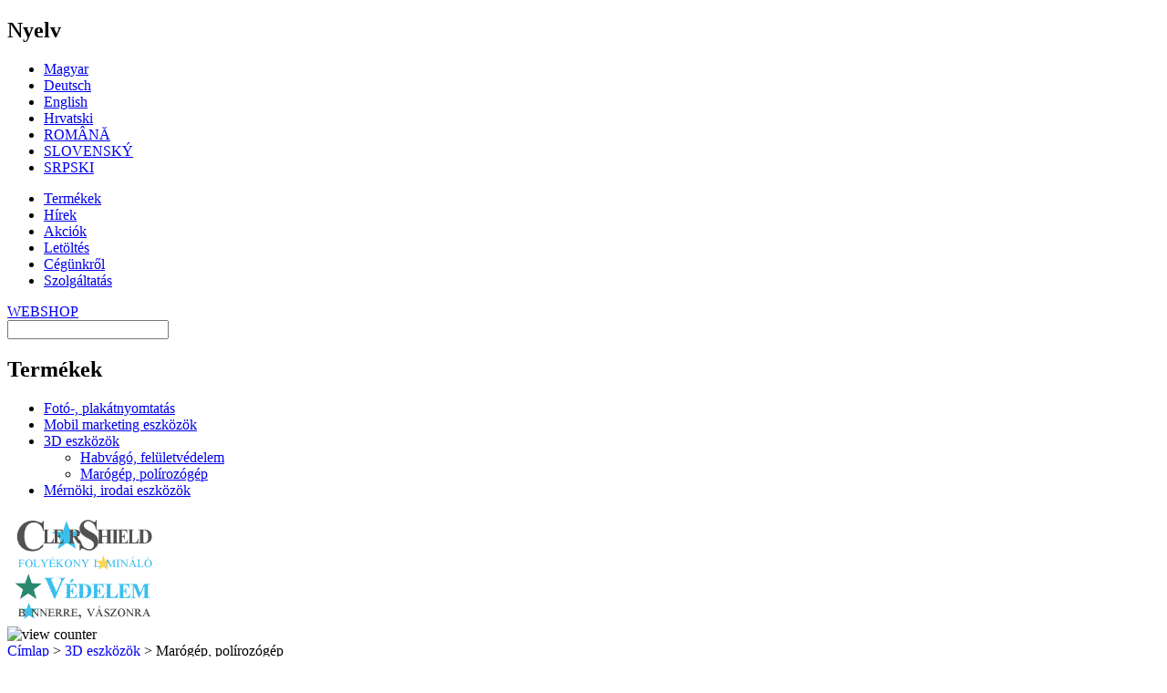

--- FILE ---
content_type: text/html; charset=utf-8
request_url: http://www.nagyformatumu.hu/hu/marogep-polirozogep
body_size: 5862
content:
<!DOCTYPE html PUBLIC "-//W3C//DTD XHTML 1.0 Strict//EN"
  "http://www.w3.org/TR/xhtml1/DTD/xhtml1-strict.dtd">
<html xmlns="http://www.w3.org/1999/xhtml" xml:lang="hu" lang="hu">
  <head>
    <title>Digit - Marógép, polírozógép</title>
	<meta name="keywords" content="cnc, marógép, betűmarás, dekorvágás, router, marás, gravírozás, alumínium gravír" />        <meta name="google-site-verification" content="ngwFM-7qvc8ZfzVtz8WSmjM80Lsx6JAorolb6iRSuag" />
	<meta http-equiv="Content-Type" content="text/html; charset=utf-8" />
<link rel="shortcut icon" href="/themes/digit/favicon.ico" type="image/x-icon" />
	<style type="text/css" media="all">@import "/modules/node/node.css";</style>
<style type="text/css" media="all">@import "/modules/system/defaults.css";</style>
<style type="text/css" media="all">@import "/modules/system/system.css";</style>
<style type="text/css" media="all">@import "/modules/user/user.css";</style>
<style type="text/css" media="all">@import "/sites/default/modules/cck/content.css";</style>
<style type="text/css" media="all">@import "/sites/default/modules/ecommerce/cart/cart.css";</style>
<style type="text/css" media="all">@import "/sites/default/modules/ecommerce/store/store.css";</style>
<style type="text/css" media="all">@import "/sites/default/modules/cck/fieldgroup.css";</style>
<style type="text/css" media="all">@import "/themes/digit/style.css";</style>
	<script type="text/javascript" src="/misc/jquery.js"></script>
<script type="text/javascript" src="/misc/drupal.js"></script>
<script type="text/javascript" src="/sites/default/modules/jquery_update/compat-1.0.js"></script>
<script type="text/javascript" src="/sites/default/modules/dhtml_menu/dhtml_menu.js"></script>
<script type="text/javascript" src="/sites/default/modules/jquery_update/collapse-fix.js"></script>
<script type="text/javascript">Drupal.extend({ settings: { "dhtmlMenu": { "useEffects": 0 }, "googleanalytics": { "trackDownload": "pdf|zip|mp3", "LegacyVersion": 0 } } });</script>
	<!--[if lt IE 7]>
	<style type="text/css" media="all">@import "/themes/digit/fix-ie.css";</style>
	<![endif]-->
	<style type="text/css" media="all">@import "/themes/digit/tabView.css";</style>
	<script src="/themes/digit/dw_cookies.js" type="text/javascript"></script>
	<script src="/themes/digit/dw_sizerdx.js" type="text/javascript"></script>
</head>
<body class="csakbalmenu">

<div id="oldal">

<div id="header_ma" class="lang_hu">
<a href="/hu"> </a></div>
<div id="language_menu">
	<div id="block-localizer-0" class="block block-localizer">

  <h2>Nyelv</h2>

  <div class="content"><div class="item-list"><ul><li><a href="/hu/marogep-polirozogep" class="currentuilanguage active" >Magyar</a></li><li><a href="/de/fraesen-polieren" class="uilanguage" >Deutsch</a></li><li><a href="/en/milling-polishing" class="uilanguage" >English</a></li><li><a href="/hr/glodanie-gravura-polishing-machines" class="uilanguage" >Hrvatski</a></li><li><a href="/ro/masini-de-frezat-i-ma-ini-de-polisat" class="uilanguage" >ROMÂNĂ</a></li><li><a href="/sk/frezovacka" class="uilanguage" >SLOVENSKÝ</a></li><li><a href="/sr/glodalica" class="uilanguage" >SRPSKI</a></li></ul></div></div>
</div>
</div>

<div id="top_menu">

          <ul class="links primary-links"><li class="first menu-1-1-2"><a href="/hu/termekek" class="menu-1-1-2">Termékek</a></li>
<li class="menu-1-2-2"><a href="/hu/aktualis-hirek" class="menu-1-2-2">Hírek</a></li>
<li class="menu-1-3-2"><a href="/hu/legujabb-akciok" class="menu-1-3-2">Akciók</a></li>
<li class="menu-1-4-2"><a href="/hu/arlistak" class="menu-1-4-2">Letöltés</a></li>
<li class="menu-1-5-2"><a href="/hu/cegismerteto" class="menu-1-5-2">Cégünkről</a></li>
<li class="last menu-1-6-2"><a href="/hu/szolgaltatas" class="menu-1-6-2">Szolgáltatás</a></li>
</ul>
<div class="kosar"><a href="http://shop.digit.hu" target="_blank">WEBSHOP</a></div>

<div id="ikonok">
<a href="/" class="home"> </a><a href="/hu/form/kapcsolat" class="email"> </a><a href="" class="small" onclick="dw_fontSizerDX.adjust(-2); return false"> </a>
<a href="" class="big" onclick="dw_fontSizerDX.adjust(2); return false"> </a>
</div>
        
<form action="/hu/search/node"  accept-charset="UTF-8" method="post" id="search-theme-form">
<div><input type="text" maxlength="129" name="search_theme_form_keys" id="edit-search_theme_form_keys"  value="" />
<input type="image" src="/themes/digit/keres_gomb.png"  name="op" id="search-submit"  />
<input type="hidden" name="form_id" id="edit-search-theme-form" value="search_theme_form" />
<input type="hidden" name="form_token" id="a-unique-id" value="8d64dfe02e201c23823fac8473c64341" />
</div></form>

</div> <!-- /top_menu -->


	<div id="balmenu"><div id="block-dhtml_menu-129" class="block block-dhtml_menu">

  <h2>Termékek</h2>

  <div class="content">
<ul class="menu dhtml_menu menu-root">
<li class="menutitle collapsed" id="menu-sub153" ><a href="/hu/foto-plakatnyomtatas">Fotó-, plakátnyomtatás</a><div class="submenu" id="sub153" style="display: none;">

<ul class="menu dhtml_menu">
  <li class="leaf"><a href="/hu/szeles-formatumu-tintasugaras-nyomtatok" title="széles formátumú tintasugaras nyomtatók">Nyomtató</a></li>
  <li class="leaf"><a href="/hu/nyomathordozok-szeles-formatumu-tintasugaras-nyomtatokhoz" title="nyomathordozók széles formátumú tintasugaras nyomtatókhoz">Nyomathordozó</a></li>
  <li class="leaf"><a href="/hu/tinta">Tinta</a></li>
  <li class="leaf"><a href="/hu/rip-professzionalis-raszterizalo-kepfeldolgozo-es-munkafolyamat-szoftverek">RIP szoftver</a></li>
  <li class="leaf"><a href="/hu/laminalogepek-laminalo-folyadekok-feluletvedelem">Lamináló</a></li>
  <li class="leaf"><a href="/hu/nagymeretu-profi-vagogep-ponyvahegeszto">Vágógép</a></li>
  <li class="leaf"><a href="/hu/nagyformatumu-grafikus-szkenner">Szkenner</a></li>

</ul>

</div>
</li>
<li class="menutitle collapsed" id="menu-sub154" ><a href="/hu/mobil-marketing-megoldasok">Mobil marketing eszközök</a><div class="submenu" id="sub154" style="display: none;">

<ul class="menu dhtml_menu">
  <li class="leaf"><a href="/hu/banner-es-reklamtabla-rogzitese">Banner rögzítés</a></li>
  <li class="leaf"><a href="/hu/bannerallvany">Bannerállvány</a></li>
  <li class="leaf"><a href="/hu/roll-up-banner-allvanyok">Roll-up</a></li>
  <li class="leaf"><a href="/hu/pop-up-hatterfal-a-hordozhato-kiallitas">Pop-up háttérfal</a></li>
  <li class="leaf"><a href="/hu/prospektus-tarto">Pult, prospektus tartó</a></li>

</ul>

</div>
</li>
<li class="menutitle expanded" id="menu-sub155" ><a href="/hu/3d-eszkozok">3D eszközök</a><div class="submenu" id="sub155" >

<ul class="menu dhtml_menu">
  <li class="leaf"><a href="/hu/habvago-feluletvedelem">Habvágó, felületvédelem</a></li>
  <li class="leaf active"><a href="/hu/marogep-polirozogep" title="maró-, gravírozó-, polírozó-, csiszológépek " class="active">Marógép, polírozógép</a></li>

</ul>

</div>
</li>
<li class="menutitle collapsed" id="menu-sub156" ><a href="/hu/mernoki-irodai-eszkozok">Mérnöki, irodai eszközök</a><div class="submenu" id="sub156" style="display: none;">

<ul class="menu dhtml_menu">
  <li class="leaf"><a href="/hu/cad-gis-nyomtato">CAD / GIS nyomtató</a></li>
  <li class="leaf"><a href="/hu/papir-pausz">Papír, pausz</a></li>
  <li class="leaf"><a href="/hu/nagyformatumu-cad-gis-szkenner">Szkenner, vektorizáló</a></li>
  <li class="leaf"><a href="/hu/masolo-rendszer-multifunkcios-megoldas">Másoló rendszerek</a></li>
  <li class="leaf"><a href="/hu/papirvago">Papírvágó</a></li>
  <li class="leaf"><a href="/hu/hajtogatogep">Hajtogatógép</a></li>

</ul>

</div>
</li>

</ul>
</div>
</div>
<div id="block-views-kisbanner_aloldal" class="block block-views">


  <div class="content"><div class='view view-kisbanner-aloldal'><div class='view-content view-content-kisbanner-aloldal'>
<div class="advertisement" id="group-"><div class="image-advertisement" id="ad-2930"><a href="https://www.nagyformatumu.hu/hu/ad/redirect/2930/n2930/" title="" target="_self"><img src="http://www.nagyformatumu.hu/files/banner-clearshield_0.gif" width="170" height="120" alt="" /></a></div><div class="ad-image-counter"><img src="http://www.nagyformatumu.hu/sites/default/modules/ad/serve.php?o=image&amp;a=2930" height="0" width="0" alt="view counter" /></div></div>
</div></div>
</div>
</div>
</div>

<div id="tartalom">
	<a name="top"></a>
	
	<div class="breadcrumb"><a href="/hu/a-nagyformatumu-digitalis-megjelenites-professzionalis-eszkozei">Címlap</a> &gt; <a href="/hu/3d-eszkozok">3D eszközök</a> &gt; Marógép, polírozógép</div>		
		<h2 class="oldalcim">Marógép, polírozógép</h2>		
		
			
   <div id="oldaltartalom">
		

<div id="node-31" class="node">

 



<div class="content">



	

	<p><img src="/files/u13/cnc-maras.jpg" style="float: right;" width="150" height="109" alt="g-code marás, CNC marógép" title="marás, gravírozás" />A közepes- és nagyméretű Coner 3 tengelyes marógép és gravírgép (CNC router) lehetővé teszi 2,5D és 3D feliratok, élvilágító táblák, domborművek marását plexiből, fából, puha fémből. A HP-GL, DXF és <strong>CNC </strong>nyelvet (g-code) is ismerő  marógép a reklámtáblák, feliratok, 3D dekorációk készítésének kedvelt eszköze. A <strong>reklámipar</strong> mellett a robusztus, nagy pontosságú marógépek kitűnően használhatók a <strong>faipar</strong>ban, <strong>bútoripar</strong>ban is pl. bútorfrontok, ajtók díszítésére, marására.<br />Az automata csiszoló- és polírozó berendezés a magasfényű ajtólapok, bútorfrontok gyártásának legújabb eszköze. Hatékony munka, világszínvonalú minőség, nagyobb profit érhető el a Coner gépeivel.</p>
<hr />
<div class="termekalmenu">
<h2>Marógépek <br /></h2>
<div class='view view-termekek'><div class='view-content view-content-termekek'><div class="item-list"><ul><li><div class='view-item view-item-termekek'><div class='view-field view-data-node-title'><a href="/hu/marogep-polirozogep/coner-mcut-basic-marogep">Coner MCut Basic marógép </a></div><div class='view-field view-data-node-data-field-bevezeto-field-bevezeto-value'>Az MCut Basic egy alumínium vázszerkezetű számítógép-vezérelt mechanikus 3 tengelyes CNC marógép - Kitűnő ár/érték arányú berendezés dekoratőrök, reklámügynökségek számára. </div><div class='view-field view-data-node-data-field-image-field-image-fid'><a href="/hu/marogep-polirozogep/coner-mcut-basic-marogep"><img src="http://www.nagyformatumu.hu/files/imagecache/product_thumbnail/files/termek_kepek/mcut1010basic.jpg" alt="dekorációs olcsó maró" title=""  /></a></div></div>
</li><li><div class='view-item view-item-termekek'><div class='view-field view-data-node-title'><a href="/hu/marogep-polirozogep/coner-mcut-standard-marogep">Coner MCut Standard marógép </a></div><div class='view-field view-data-node-data-field-bevezeto-field-bevezeto-value'>Az MCut STANDARD egy professzionális számítógép-vezérelt mechanikus 3 tengelyes CNC marógép: PVC, plexi, bakelit, fa és lágy fémek marására, vágására, gravírozására, fúrására, megmunkálására. Az 1x1-től a 2x3 m-es munkafelületig 4 féle standard méretben kapható, kitűnő ár/érték arányú profi berendezések. Acélszerkezetének merevsége biztosítja a műanyag, kompozit, fa feldolgozásánál a kiváló minőséget.</div><div class='view-field view-data-node-data-field-image-field-image-fid'><a href="/hu/marogep-polirozogep/coner-mcut-standard-marogep"><img src="http://www.nagyformatumu.hu/files/imagecache/product_thumbnail/files/termek_kepek/mcut1010standard.jpg" alt="bútoripari, reklámipari marási feladatokhoz" title=""  /></a></div></div>
</li><li><div class='view-item view-item-termekek'><div class='view-field view-data-node-title'><a href="/hu/marogep-polirozogep/coner-mcut-hd-marogep">Coner MCut HD marógép </a></div><div class='view-field view-data-node-data-field-bevezeto-field-bevezeto-value'>Az MCut HD professzionális CNC marógép a nehéz hegesztett acél vázszerkezetnek és megerősített hídnak köszönhetően a legrobusztusabb szerkezet. Nagy teherbírású gép műanyag, keményfa és színesfémek számára. A HD sorozatot az asztalosipari cégek bútorfrontok, ajtók és vágott panelek készítésére használják.</div><div class='view-field view-data-node-data-field-image-field-image-fid'><a href="/hu/marogep-polirozogep/coner-mcut-hd-marogep"><img src="http://www.nagyformatumu.hu/files/imagecache/product_thumbnail/files/termek_kepek/mcut-hd.jpg" alt="MCUT HD &#039;Heavy Duty&#039; számítógépvezérelt cnc marógép" title=""  /></a></div></div>
</li></ul></div></div></div>
</div>
<div class="termekalmenu">
<h2>Habmarók</h2>
<div class='view view-termekek'><div class='view-content view-content-termekek'><div class="item-list"><ul><li><div class='view-item view-item-termekek'><div class='view-field view-data-node-title'><a href="/hu/habvago-feluletvedelem/4-tengelyes-cnc-habmaro-eps-polisztirolhoz">4-tengelyes CNC habmaró EPS polisztirolhoz</a></div><div class='view-field view-data-node-data-field-bevezeto-field-bevezeto-value'>CNC habszobrász berendezés. A 4 tengelyes marógéppel polisztirol szobrokat, 3D dekorációt készíthet EPS-ből.</div><div class='view-field view-data-node-data-field-image-field-image-fid'><a href="/hu/habvago-feluletvedelem/4-tengelyes-cnc-habmaro-eps-polisztirolhoz"><img src="http://www.nagyformatumu.hu/files/imagecache/product_thumbnail/files/termek_kepek/4tengelyes-habmaro.jpg" alt="" title=""  /></a></div></div>
</li></ul></div></div></div>
</div>
<div class="termekalmenu">
<h2>Gravírozógépek <br /></h2>
<div class='view view-termekek'><div class='view-content view-content-termekek'><div class="item-list"><ul><li><div class='view-item view-item-termekek'><div class='view-field view-data-node-title'><a href="/hu/marogep-polirozogep/coner-mgrav-0405-pro-gravirozogep">Coner MGrav 0405 Pro gravírozógép</a></div><div class='view-field view-data-node-data-field-bevezeto-field-bevezeto-value'>Profi gravírozógép akár acél gravírozásához is.
Nagy forgatónyomatékú motorral, 40x50 centiméteres munkafelülettel. Masszív acélvázas ipari gép.<br /> </div><div class='view-field view-data-node-data-field-image-field-image-fid'><a href="/hu/marogep-polirozogep/coner-mgrav-0405-pro-gravirozogep"><img src="http://www.nagyformatumu.hu/files/imagecache/product_thumbnail/files/termek_kepek/mgravpro.jpg" alt="robusztus cnc gravírozás" title="cnc gravírozás"  /></a></div></div>
</li><li><div class='view-item view-item-termekek'><div class='view-field view-data-node-title'><a href="/hu/marogep-polirozogep/coner-mgrav-0505-pro-gravirozogep">Coner MGrav 0505 Pro gravírozógép</a></div><div class='view-field view-data-node-data-field-bevezeto-field-bevezeto-value'>Profi gravírozógép akár acél gravírozásához, marásához is.
Nagy forgatónyomatékú motorral, 50x50 centiméteres munkafelülettel. Masszív acélvázas precíz ipari gép. 
Kis mérete ellenére igen robusztus felépítésű, nehéz, strapabíró berendezés.</div><div class='view-field view-data-node-data-field-image-field-image-fid'><a href="/hu/marogep-polirozogep/coner-mgrav-0505-pro-gravirozogep"><img src="http://www.nagyformatumu.hu/files/imagecache/product_thumbnail/files/termek_kepek/mgrav2015.jpg" alt="robusztus mechanikus CNC ipari maró-, gravírozógép" title=""  /></a></div></div>
</li></ul></div></div></div>
</div>
<div class="termekalmenu">
<h2>Polírozó és csiszoló berendezések<br /></h2>
<div class='view view-termekek'><div class='view-content view-content-termekek'><div class="item-list"><ul><li><div class='view-item view-item-termekek'><div class='view-field view-data-node-title'><a href="/hu/marogep-polirozogep/coner-mpol-automata-polirozogep">Coner MPol automata polírozógép</a></div><div class='view-field view-data-node-data-field-bevezeto-field-bevezeto-value'>A polírozógép alkalmas magasfényű bútorfrontok, ajtók előállítására.
Vákuumasztallal, szállítószalaggal, érintőképernyős vezérlőegységgel felszerelt berendezés. Opcionálisan csiszolni is lehet vele.</div><div class='view-field view-data-node-data-field-image-field-image-fid'><a href="/hu/marogep-polirozogep/coner-mpol-automata-polirozogep"><img src="http://www.nagyformatumu.hu/files/imagecache/product_thumbnail/files/termek_kepek/polirozogep.jpg" alt="Magasfényű MDF bútorfrontokhoz" title=""  /></a></div></div>
</li><li><div class='view-item view-item-termekek'><div class='view-field view-data-node-title'><a href="/hu/marogep-polirozogep/isand-spider-barazdalt-polirszivacs">Isand Spider barázdált polírszivacs</a></div><div class='view-field view-data-node-data-field-bevezeto-field-bevezeto-value'>Kiváló minőségű, barázdált felületű, tépőzáras polírozó szivacs. 
Könnyen cserélhető, tartós, jól tartja a polírpasztát. 
Nincs hologramképződés, egyenletes, tükörsima felületet biztosít. 
 </div><div class='view-field view-data-node-data-field-image-field-image-fid'><a href="/hu/marogep-polirozogep/isand-spider-barazdalt-polirszivacs"><img src="http://www.nagyformatumu.hu/files/imagecache/product_thumbnail/files/termek_kepek/spider-sponge.jpg" alt="" title=""  /></a></div></div>
</li><li><div class='view-item view-item-termekek'><div class='view-field view-data-node-title'><a href="/hu/marogep-polirozogep/isand-one-step-only-polirozopaszta">Isand One Step Only polírozópaszta</a></div><div class='view-field view-data-node-data-field-bevezeto-field-bevezeto-value'>magasfényű lakkozott bútorfrontok polírozásához.</div><div class='view-field view-data-node-data-field-image-field-image-fid'><a href="/hu/marogep-polirozogep/isand-one-step-only-polirozopaszta"><img src="http://www.nagyformatumu.hu/files/imagecache/product_thumbnail/files/termek_kepek/one-step-only-polirpaszta.jpg" alt="" title=""  /></a></div></div>
</li></ul></div></div></div>
</div>

</div>


  <div class="clear-block clear">
    <div class="meta">
        </div>

<div class="links">
    <div id="vissza_fel"><a class="visszagomb" title="Vissza" href="javascript:history.go(-1)">Vissza</a><a class="felgomb" title="Fel" href="javascript:gotoTop()">Fel</a></div></div>

  </div>

</div>



	</div>
	<span class="clear"></span>
	
</div> <!-- /tartalom -->


<div id="lablec">
Copyright (c) Digit Bt., Budapest, Minden jog fenntartva. - www.nagyformatumu.hu - <a href="http://www.nagyformatumu.hu/kollegaink">kapcsolat</a> - <a href="http://www.nagyformatumu.hu/hu/adatvedelmi-tajekoztato">adatvédelmi tájékoztató</a>
 - hu</div>


</div> <!-- /oldal -->

<script type="text/javascript">

dw_fontSizerDX.setDefaults("px", 11, 11, 21, ['#oldaltartalom', '#block-views-legfrissebb_hirek .view-data-node-created', '#block-views-legfrissebb_hirek p'] );
dw_fontSizerDX.setDefaults("px", 11, 11, 15, ['.home-products h3', '.home-products', '.home-products .plakat', '.home-products .marketing', '.home-products .threed', '.home-products .cad', '.kicsi', '.silver', '.silver-szeles']);
dw_fontSizerDX.setDefaults("px", 12, 12, 22, ['#block-views-legfrissebb_hirek .view-data-node-title a'] );
dw_fontSizerDX.setDefaults("px", 13, 13, 23, ['.times', '.narancscim'] );

dw_fontSizerDX.init();
</script>

<!--
<script type="text/javascript">

  var _gaq = _gaq || [];
  _gaq.push(['_setAccount', 'UA-20853262-1']);
  _gaq.push(['_trackPageview']);

  (function() {
    var ga = document.createElement('script'); ga.type = 'text/javascript'; ga.async = true;
    ga.src = ('https:' == document.location.protocol ? 'https://ssl' : 'http://www') + '.google-analytics.com/ga.js';
    var s = document.getElementsByTagName('script')[0]; s.parentNode.insertBefore(ga, s);
  })();

</script>
 -->
 
 
<!-- gimro -->
<!--
<script type="text/javascript">

  var _gaq = _gaq || [];
  _gaq.push(['_setAccount', 'UA-6149231-28']);
  _gaq.push(['_trackPageview']);

  (function() {
    var ga = document.createElement('script'); ga.type = 'text/javascript'; ga.async = true;
    ga.src = ('https:' == document.location.protocol ? 'https://ssl' : 'http://www') + '.google-analytics.com/ga.js';
    var s = document.getElementsByTagName('script')[0]; s.parentNode.insertBefore(ga, s);
  })();

</script> 
-->


<script type="text/javascript">document.write(unescape("%3Cscript src='http://www.google-analytics.com/ga.js' type='text/javascript'%3E%3C/script%3E"));</script>
<script type="text/javascript">var pageTracker = _gat._getTracker("UA-2756470-3");pageTracker._initData();pageTracker._trackPageview();</script>
<script type="text/javascript" src="/sites/default/modules/google_analytics/downloadtracker.js"></script>
</body>

</html>
